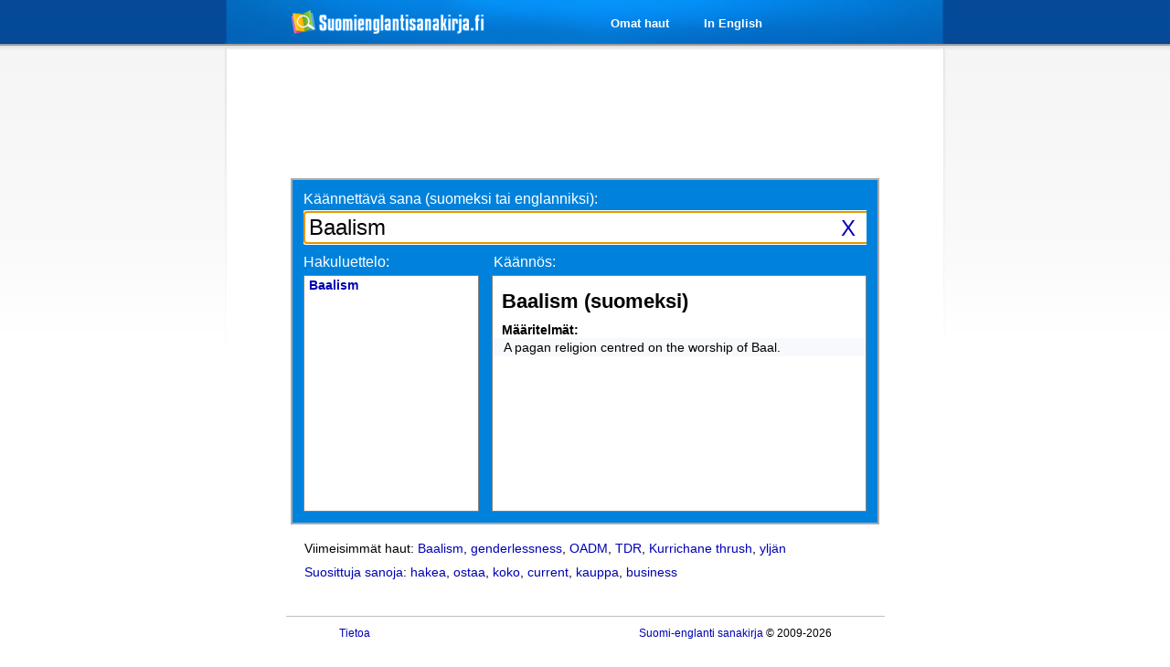

--- FILE ---
content_type: text/html; charset=utf-8
request_url: https://www.suomienglantisanakirja.fi/Baalism
body_size: 5696
content:
<!DOCTYPE HTML PUBLIC "-//W3C//DTD HTML 4.01 Transitional//EN" "http://www.w3.org/TR/html4/loose.dtd">
<html>
<head>
<title>Baalism suomeksi | Suomi-englanti sanakirja</title><link rel="apple-touch-icon" sizes="57x57" href="/apple-touch-icon-57x57.png">
<link rel="apple-touch-icon" sizes="114x114" href="/apple-touch-icon-114x114.png">
<link rel="apple-touch-icon" sizes="72x72" href="/apple-touch-icon-72x72.png">
<link rel="apple-touch-icon" sizes="144x144" href="/apple-touch-icon-144x144.png">
<link rel="apple-touch-icon" sizes="60x60" href="/apple-touch-icon-60x60.png">
<link rel="apple-touch-icon" sizes="120x120" href="/apple-touch-icon-120x120.png">
<link rel="apple-touch-icon" sizes="76x76" href="/apple-touch-icon-76x76.png">
<link rel="apple-touch-icon" sizes="152x152" href="/apple-touch-icon-152x152.png">
<link rel="apple-touch-icon" sizes="180x180" href="/apple-touch-icon-180x180.png">
<link rel="icon" type="image/png" href="/favicon-192x192.png" sizes="192x192">
<link rel="icon" type="image/png" href="/favicon-160x160.png" sizes="160x160">
<link rel="icon" type="image/png" href="/favicon-96x96.png" sizes="96x96">
<link rel="icon" type="image/png" href="/favicon-16x16.png" sizes="16x16">
<link rel="icon" type="image/png" href="/favicon-32x32.png" sizes="32x32">
<meta name="msapplication-TileColor" content="#da532c">
<meta name="msapplication-TileImage" content="/mstile-144x144.png">
<meta http-equiv="Content-Type" content="text/html;charset=utf-8">
<meta name="Subject" content="suomienglantisanakirja.fi">
<meta http-equiv="Content-Language" content="fi"><meta name="Title" content="Ilmainen suomi-englanti sanakirja">
<meta property="og:title" content="Suomienglantisanakirja.fi"/>
<meta property="og:description" content="Helppokäyttöinen suomen ja englannin kääntämiseen erikoistunut sanakirja, joka koostuu usean eri tietokannan sanoista ja sisältää yli 600 000 sanaa." />
<meta property="og:type" content="website"/>
<meta property="og:image" content="http://www.suomienglantisanakirja.fi/images/logo.png"/>
<meta name="description" content="Käännös sanalle Baalism englannista suomeksi. Suomienglantisanakirja.fi on suomen ja englannin kääntämiseen keskittyvä ilmainen sanakirja.">
<meta name="Keywords" content="Englanti, suomi, sanakirja, Ilmainen sanakirja, ilmainen, nettisanakirja, ajax-sanakirja">
<link rel="stylesheet" type="text/css" href="css/ses-styles-20180224.css">
<link rel="stylesheet" type="text/css" href="css/boxy.css">
<script type="text/javascript">
function doNothing() {
  return !(window.event && window.event.keyCode == 13); 
}
</script>
<script src="js/jquery-1.3.2.min.js" type="text/javascript"
	charset="UTF-8"></script>
<script src="js/jquery.address-1.0.min.js" type="text/javascript"
	charset="UTF-8"></script>
<script src="js/jquery.boxy.js" type="text/javascript" charset="UTF-8"></script>
<script src="js/jquery.hotkeys-0.7.9.min.js" type="text/javascript"
	charset="UTF-8"></script>
<script src="js/supersleight.plugin.js" type="text/javascript"
	charset="UTF-8"></script>
	
<script>adsDisabled=true;</script>
<script src="js/ads.js"></script>

<script type="text/javascript" charset="UTF-8"><!--//--><![CDATA[//><!--
var tics;
var timerID = null;
var timerRunning = false;
var delay = 100;
var remoteA = "3.138.60.128";
var searchWord;
var latestSearchWord = "Baalism";
var lastAddress = "";

function addSESearch() {
  if ((typeof window.sidebar == "object") && (typeof window.sidebar.addSearchEngine == "function")) {
    window.sidebar.addSearchEngine(
      "http://www.suomienglantisanakirja.fi/se.src",
      "http://www.suomienglantisanakirja.fi/se.png",
      "Suomienglantisanakirja.fi",
      "Web");
  } else {
    alert("Asennus onnistuu vain Firefox-selaimeen.");
  }
}

function InitializeTimer() {
    tics = 12;
    StopTimer();
    StartTimer();
}

function StopTimer() {
    if(timerRunning) clearTimeout(timerID);
    timerRunning = false;
}

function StartTimer() {
    if (tics == 0) {
        StopTimer();
        var formA = decodeURIComponent($("form#search-form").serialize());
        var currentSearchText = formA.substr(formA.indexOf("=")+1, formA.length);
        searchWord = searchWord.replace(/\+/g, " ");
        searchWord = searchWord.replace(/_/g, " ");
        currentSearchText = currentSearchText.replace(/\+/g, " ");
        currentSearchText = currentSearchText.replace(/_/g, " ");

        if(currentSearchText.length > 0 && searchWord.length > 0 
          && currentSearchText == searchWord
          && searchWord != latestSearchWord) {
			
        	latestSearchWord = searchWord;
        	searchWord = encodeURIComponent(searchWord);

        	wordSearchOn = false;
			
			$.ajax({
				type: "get",
				data: "latestSearch=" + searchWord + "&remoteA=" + remoteA ,
				url: "WiktionaryLiveSearch.php",
				timeout: 20000,
				async: true,
		        error: function(){
		            return true;
		        },
				success: function(msg, status) {
		        	if(msg.length > 0) {
			        	var latestSearchPos = msg.indexOf("@");
			        	var latestSearch = msg.substring(0, latestSearchPos);
						var latestSearches = msg.substring(latestSearchPos+1);
						
						latestSearch = latestSearch.replace(/\\/g, "");
		        		lastAddress = latestSearch;
			        	$.address.value(latestSearch);
			        	
			        	latestSearch = latestSearch.replace(/_/g, " ");
			        	if(latestSearch.length > 0) {
			        		$.address.title(latestSearch + " | Suomi-englanti sanakirja");
			        	}
			        	else $.address.title("Suomi-englanti sanakirja");
					    $("#latestSearches").html(latestSearches);
		        	}
				}
			});
        }
    }
    else {
        tics = tics - 1;
        timerRunning = true;
        timerID = self.setTimeout("StartTimer()", delay);
    }
}

$(window).resize(function() {
	// make delete button scalable
	$("#search-box").find("#delete").each(function(){
	    var mleft = $("#search-box").width()-40;
	    $("#delete").css({"left":mleft});
	});
	// make ajax loading image scalable
	$("#search-box").find("#loadingDiv").each(function(){
	    var mleft = $("#search-box").width()-69;
	    $("#loadingDiv").css({"left":mleft});
	});
});

// ajax loading
var wordSearchOn;
var showLoader;

$(document).ready(function() {
	$('body').supersleight();
	$("input#input-text").focus();

	if($("input#input-text").val().length > 1) {  
		$('#delete').show();
	}

	// ajax loading
	var $loading = $('#loadingDiv').hide();
	$(document)
	  .ajaxStart(function () {
		if(wordSearchOn) {
    	    showLoader = setTimeout("$('#loadingDiv').show()", 200);
		}
	  })
	  .ajaxStop(function () {
		wordSearchOn = false;
		clearTimeout(showLoader);
	    $loading.hide();
	  });

	// make delete button scalable
	$("#search-box").find("#delete").each(function(){
	    var mleft = $("#search-box").width()-40;
	    $("#delete").css({"left":mleft});
	});
	// make ajax loading image scalable
	$("#search-box").find("#loadingDiv").each(function(){
	    var mleft = $("#search-box").width()-69;
	    $("#loadingDiv").css({"left":mleft});
	});

	var selectedItem =  -1;

	var populateSearchField = function() {
		$("input#input-text").val($("#left").find('ul').
			find("li").eq(selectedItem).text());
		initSelectedItem();

	   $("input#input-text").focus();
	};

	var initSelectedItem = function() {
		selectedItem =  -1;
	}
	
	var setSelectedItem = function(item) {
		selectedItem = item;

		if(selectedItem < 0) {
			selectedItem = 0;
		}
		
		if(selectedItem >= $("#left").find('ul').find('li').length) {
			selectedItem = $("#left").find('ul').find('li').length - 1;
		}
  
		$("#left").find('ul').find("li").removeClass('highlight').
			eq(selectedItem).addClass('highlight');
	};
	
	jQuery(document).bind('keydown', 'up', function (event) {
		setSelectedItem(selectedItem - 1);
	});
	
	jQuery(document).bind('keydown', 'down', function (event) {
		setSelectedItem(selectedItem + 1);
	});
	
	jQuery(document).bind('keydown', 'return', function (event) {
		if(selectedItem !== -1) {
			populateSearchField();
		}
	});
	
	$.address.change(function(event) {
	    var plainValue = event.value.replace("/","");
	    var formA = event.value.replace("/", "sana=");
		if(lastAddress == plainValue) return;
		else lastAddress = plainValue;

		if(plainValue.length > 0) {
			plainValue = plainValue.replace(/_/g, " ");
			$.address.title(plainValue + " | Suomi-englanti sanakirja");
		}
		else {
			$.address.title("Suomienglantisanakirja.fi | Ilmainen suomi-englanti sanakirja");
		}

		update_words(formA);

		if($("input#input-text").val().length == 0) {
			$("input#input-text").val(plainValue);
		}
		$("input#input-text").focus();
	});

		
	function update_words(formA) {
		var formAdata = formA.substr(formA.indexOf("=")+1, formA.length);
		if(formAdata == searchWord) return;
		
		if(!($('#delete').is(":visible")) && formAdata.length > 0) {
			$('#delete').show();
		} else if(formAdata.length == 0) {
			$('#delete').hide();
		}
		
		if(formAdata.length < 2) {
			$("#ti").html("");
			$("#results").html("<div id='leftiY'>Hakuluettelo:</div>" + 
					"<div id='rightiY'>Käännös:</div><div id='left'>" + 
					"&nbsp;</div><div id='right'>&nbsp;</div>");
		} else {
			searchWord = formAdata;
			InitializeTimer();

			formA = formA.replace("sana=","");
			formA = "sana=" + encodeURIComponent(formA);

			wordSearchOn = true;
			
			$.ajax({
				type: "get",
				data: formA + "&timestamp=" + (new Date()).getTime(),
				url: "WiktionaryLiveSearch.php",
				timeout: 20000,
				async: true,
		        error: function() {
		        	if(!wordSearchOn) $loading.hide();
		        	
		            return true;
		        },
				success: function(msg, status) {
					if(!wordSearchOn) $loading.hide();
					
		        	var timestPos = msg.indexOf("@");
		        	var timest = msg.substring(0, timestPos);
					var latestSearches = msg.substring(timestPos+1, msg.indexOf("@", timestPos+1));
					var latestSearchesPos = msg.indexOf("@", timestPos+1);
					var formA = decodeURIComponent($("form#search-form").serialize());
					
					if(formA.substr(formA.indexOf("=")+1,formA.length).length < 2) {
						$("#ti").html("");
						$("#results").html("<div id='leftiY'>Hakuluettelo:</div>" + 
								"<div id='rightiY'>Käännös:</div><div id='left'>" + 
								"&nbsp;</div><div id='right'>&nbsp;</div>");
					} else {
						if($("#ti").html().length < 6) {
							$("#ti").html(timest);
						}
						if(timest >= $("#ti").html()) {
							var results = msg.substring(msg.indexOf("@", latestSearchesPos)+1, msg.length);
							$("#ti").html(timest);
							$("#results").html(results);
						}
					}
					$("#latestSearches").html(latestSearches);
				}
			});
		}
	}

	$("form#search-form").keyup(function(event) {
		var formA = decodeURIComponent($("form#search-form").serialize());
		if((formA.substr(formA.indexOf("=")+1, formA.length).length == 0) &&
				(event.keyCode != 46 && event.keyCode !=8)) //where 46 delete, 8 backspace 
				{
			return false;
		}
		update_words(formA);
		
		if (!(event.keyCode == 38 || event.keyCode == 40)) {
			initSelectedItem();
		}
	});
	
	// only with firefox
	$("form#search-form").bind('paste', function(e) {
        setTimeout(function() {
    		var formA = decodeURIComponent($("form#search-form").serialize());
    		if((formA.substr(formA.indexOf("=")+1, formA.length).length == 0) &&
    				(event.keyCode != 46 && event.keyCode !=8)) //where 46 delete, 8 backspace 
    				{
    			return false;
    		}
    		update_words(formA);
        }, 150);
        
        initSelectedItem();
    });

	// only with firefox
	$("form#search-form").bind('cut', function(e) {
        setTimeout(function() {
    		var formA = decodeURIComponent($("form#search-form").serialize());
    		var formAdata = formA.substr(formA.indexOf("=")+1, formA.length);
    		if(formAdata.length < 2) {
    			$("#ti").html("");
    			$("#results").html("<div id='leftiY'>Hakuluettelo:</div>" + 
    					"<div id='rightiY'>Käännös:</div><div id='left'>" + 
    					"&nbsp;</div><div id='right'>&nbsp;</div>");
    			searchWord = "";
    			latestSearchText = "";
    		}
        }, 150);
        
        initSelectedItem();
    });
	
		var contactBoxy = null;
	$('.contact_us').click(function(){
	var boxy_content;
		boxy_content += "<div style=\"width:300px; height:300px\"><form id=\"feedback\">";

		boxy_content += "<p><nobr>Sähköposti (vapaaehtoinen):</nobr><br /><input type=\"text\" name=\"your_email\" class=\"nelyks\" />" + 
			"</p><p>Palaute:<br /><textarea name=\"comment\" id=\"comment\" class=\"comment\" cols=\"35\" rows=\"7\">" + 
			"</textarea></p><br /><input type=\"submit\" class=\"feedbacksubmit\" name=\"submit\" value=\"Lähetä >>\" />";

		boxy_content += "</form></div>";
		contactBoxy = new Boxy(boxy_content, {
			title: "Palaute (Käännöksiin liittymättömät asiat)",
	    	draggable: false,
	        modal: true,
	        behaviours: function(c) {
		        c.find('#feedback').submit(function() {
		            Boxy.get(this).setContent("<div style=\"width: 300px; height: 300px\">Lähetetään...</div>");
		            $.post("feedback.php", { 
			            	subject: c.find("input[name='subject']").val(), 
			                your_email: c.find("input[name='your_email']").val(), 
			                comment: c.find("#comment").val()
			        },
		            function(data){
		                 contactBoxy.setContent("<div style=\"width: 300px; height: 300px\">"+data+"</div>");
		            });
		            return false;
		        });
	        }
	    });
	    
        gtag('event', 'Nappi', {
            'event_category': 'Palaute',
            'event_label':'Klikki',
        });
	    
	    return false;
	});

	
	$('#delete').live('click', function(event) {
		event.preventDefault();
		$('#delete').hide();	
		$("input#input-text").val('');
		$("#left").html('');
		$("#right").html('');
		$("input#input-text").focus();

		gtag('send', 'event', 'Nappi', 'Poisto', 'Klikki');
		return false;
	});

	if (adsDisabled) {
		pcleftadd = '#leftadd_160';
		pcrightadd = '#rightadd_160';
		mobiletop = "#mobileAdTop";
		mobilebottom = "#mobileAdBottom";
		
		if ($(pcleftadd).length) {
			$(pcleftadd).append('<a href="http://www.e-ville.com/fi/tradetracker/?tt=3506_811829_231951_&r=" target="_blank" rel="nofollow"><img src="/images/ba/ev-160.gif" /></a>');
            gtag('event', 'AB', {
                'event_category': 'AB Paalla',
                'event_label':'PC',
            });
		}
		if ($(pcrightadd).length) {
			$(pcrightadd).append('<a href="http://www.e-ville.com/fi/tradetracker/?tt=3506_811829_231951_&r=" target="_blank" rel="nofollow"><img src="/images/ba/ev-160.gif" /></a>');
		}
		
		if ($(mobiletop).length) {
			$(mobiletop).append('<p>Mainos: <a target="_blank" href="http://www.e-ville.com/fi/tradetracker/?tt=3506_127298_231951_&amp;r="><a href="http://www.e-ville.com/fi/tradetracker/?tt=3506_127298_231951_&amp;r=" target="_blank" rel="nofollow">Bluetooth aktiivisuusrannekkeet alk. 21,95€</a></a></p>');
            gtag('event', 'AB', {
                'event_category': 'AB Paalla',
                'event_label':'Mobile',
            });
		}
		if ($(mobilebottom).length) {
			$(mobilebottom).append('<p>Mainos: <a target="_blank" href="http://www.e-ville.com/fi/tradetracker/?tt=3506_127298_231951_&amp;r="><a href="http://www.e-ville.com/fi/tradetracker/?tt=3506_127298_231951_&amp;r=" target="_blank" rel="nofollow">Bluetooth aktiivisuusrannekkeet alk. 21,95€</a></a></p>');
		}
	};

}); 

		//--><!]]>
	</script>
<!-- Google tag (gtag.js) -->
<script async src="https://www.googletagmanager.com/gtag/js?id=G-68CWB372YZ"></script>
<script>
  window.dataLayer = window.dataLayer || [];
  function gtag(){dataLayer.push(arguments);}
  gtag('js', new Date());
  gtag('config', 'G-68CWB372YZ');
</script>
	</head>
<body>
<div id="fb-root"></div>
<script>(function(d, s, id) {
  var js, fjs = d.getElementsByTagName(s)[0];
  if (d.getElementById(id)) return;
  js = d.createElement(s); js.id = id;
  js.src = "//connect.facebook.net/fi_FI/all.js#xfbml=1";
  fjs.parentNode.insertBefore(js, fjs);
}(document, 'script', 'facebook-jssdk'));</script><div id="central">
<div id="leftadd_160"><script async src="//pagead2.googlesyndication.com/pagead/js/adsbygoogle.js"></script>
        <!-- Pysty vas. levea -->
        <ins class="adsbygoogle"
             style="display:inline-block;width:160px;height:600px"
             data-ad-client="ca-pub-9214877235024879"
             data-ad-slot="4333139122"></ins>
        <script>
        (adsbygoogle = window.adsbygoogle || []).push({});
        </script></div><div id="rightadd_160"><script async src="//pagead2.googlesyndication.com/pagead/js/adsbygoogle.js"></script>
        <!-- Pysty oik. levea -->
        <ins class="adsbygoogle"
             style="display:inline-block;width:160px;height:600px"
             data-ad-client="ca-pub-9214877235024879"
             data-ad-slot="1273024278"></ins>
        <script>
        (adsbygoogle = window.adsbygoogle || []).push({});
        </script></div><div id="header">
<div id="logo">
<div id="posit"><a href="http://www.suomienglantisanakirja.fi"><img alt="Suomienglantisanakirja.fi" src="/images/logo-80-6X.png" /></a></div></div>

<div id="menu" >
<div id="likefooter">
<div style="float:left;">
<ul class="fbWithFBButton"> 
<li class="hide-menu3"><a href="TranslationHistory.php">Omat haut</a></li><li class="hide-menu1"><a href="english.php">In English</a></li></ul>
</div>
<div class="hide-fb" id="fbButton" style="float:left;">
<div class="fb-like" data-href="http://www.facebook.com/Suomienglantisanakirja.fi" data-send="false" data-layout="button_count" data-width="100" data-show-faces="false" data-font="trebuchet ms">
</div>
</div>
</div>
</div>

</div>
<div id="content"><div id="topAd">
<script async src="//pagead2.googlesyndication.com/pagead/js/adsbygoogle.js"></script>
<!-- yla_iso_vaaka -->
<ins class="adsbygoogle"
     style="display:inline-block;width:728px;height:90px"
     data-ad-client="ca-pub-9214877235024879"
     data-ad-slot="8191014557"></ins>
<script>
(adsbygoogle = window.adsbygoogle || []).push({});
</script>
</div>
<div id="frameline">
<div id="container">
<div id="search-box">
<span id="search-text"> Käännettävä sana (suomeksi tai englanniksi): </span>
<div id=loadingDiv>
    <img src="images/ajax-loader7.gif" class="ajax-loader"/> 
</div>
<div id="delete"> 
<a href="#">X</a>
</div>
<form id="search-form"><input id="input-text" name="sana"
	onkeypress="return doNothing();"
value="Baalism"	type="text" autocomplete="off" autocorrect="off" autocapitalize="off" spellcheck="false" class="input-user"> <input type="text" style="display: none">
</form>
</div>
<div id='results' class='clearfix'><div id='leftiY'>Hakuluettelo:</div><div id='rightiY'>Käännös:</div><div id='left'><ul><li><a class="p" href='/Baalism'><b>Baalism</b></a></li></ul></div><div id='right'><h1>Baalism (suomeksi)</h1><ul><b>Määritelmät:</b><br><li>A pagan religion centred on the worship of Baal.</li></ul></div></div>
<div id='ti'></div>
</div>
</div>


<div id="latestSearches">Viimeisimmät haut: <a class="p" href="/Baalism">Baalism</a>, <a class="p" href="/genderlessness">genderlessness</a>, <a class="p" href="/OADM">OADM</a>, <a class="p" href="/TDR">TDR</a>, <a class="p" href="/Kurrichane_thrush">Kurrichane thrush</a>, <a class="p" href="/yljän">yljän</a></div>
<div id="popularOnes"><a href="suositut.php">Suosittuja sanoja</a>: <a class="p" href="/hakea">hakea</a>, <a class="p" href="/ostaa">ostaa</a>, <a class="p" href="/koko">koko</a>, <a class="p" href="/current">current</a>, <a class="p" href="/kauppa">kauppa</a>, <a class="p" href="/business">business</a></div> 
</div>
</div>
<hr>			<p class="hr_left"><a href="/tietoa.php">Tietoa</a>
			<span class="hide-extra-small fp">&nbsp;</span><span class="hide-extra-small empty-add">&nbsp;</span><span class="hide-small fp">&nbsp;</span><span class="hide-small"><a href="./">Suomi-englanti sanakirja</a> © 2009-2026</span></p>
</body>
</html>



--- FILE ---
content_type: text/html; charset=utf-8
request_url: https://www.google.com/recaptcha/api2/aframe
body_size: 269
content:
<!DOCTYPE HTML><html><head><meta http-equiv="content-type" content="text/html; charset=UTF-8"></head><body><script nonce="wXLtNpuXqX_77PZBUiyjzA">/** Anti-fraud and anti-abuse applications only. See google.com/recaptcha */ try{var clients={'sodar':'https://pagead2.googlesyndication.com/pagead/sodar?'};window.addEventListener("message",function(a){try{if(a.source===window.parent){var b=JSON.parse(a.data);var c=clients[b['id']];if(c){var d=document.createElement('img');d.src=c+b['params']+'&rc='+(localStorage.getItem("rc::a")?sessionStorage.getItem("rc::b"):"");window.document.body.appendChild(d);sessionStorage.setItem("rc::e",parseInt(sessionStorage.getItem("rc::e")||0)+1);localStorage.setItem("rc::h",'1768741161454');}}}catch(b){}});window.parent.postMessage("_grecaptcha_ready", "*");}catch(b){}</script></body></html>